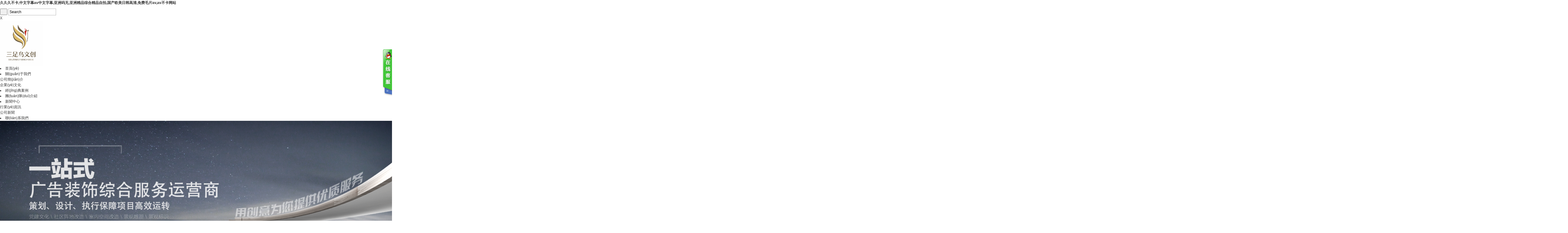

--- FILE ---
content_type: text/html
request_url: http://www.keys2iphone.com/
body_size: 6748
content:
<!DOCTYPE html PUBLIC "-//W3C//DTD XHTML 1.0 Transitional//EN" "http://www.w3.org/TR/xhtml1/DTD/xhtml1-transitional.dtd">
<html xmlns="http://www.w3.org/1999/xhtml">
<head>
<meta charset="utf-8" />
<meta content="width=device-width, initial-scale=1" name="viewport" />
<meta name="viewport" content="width=device-width,initial-scale=1,maximum-scale=1,minimum-scale=1,user-scalable=no" />
<meta name="keywords" content="&#x4E45;&#x4E45;&#x4E45;&#x4E0D;&#x5361;&#x2C;&#x4E2D;&#x6587;&#x5B57;&#x5E55;&#x61;&#x76;&#x4E2D;&#x6587;&#x5B57;&#x5E55;&#x2C;&#x4E9A;&#x6D32;&#x7801;&#x65E0;&#x2C;&#x4E9A;&#x6D32;&#x7CBE;&#x54C1;&#x7EFC;&#x5408;&#x7CBE;&#x54C1;&#x81EA;&#x62CD;&#x2C;&#x56FD;&#x4EA7;&#x6B27;&#x7F8E;&#x65E5;&#x97E9;&#x9AD8;&#x6E05;&#x2C;&#x514D;&#x8D39;&#x6BDB;&#x7247;&#x61;&#x76;&#x2C;&#x61;&#x76;&#x4E0D;&#x5361;&#x7F51;&#x7AD9;" />
<meta name="description" content="&#x4E45;&#x4E45;&#x4E45;&#x4E0D;&#x5361;&#x2C;&#x4E2D;&#x6587;&#x5B57;&#x5E55;&#x61;&#x76;&#x4E2D;&#x6587;&#x5B57;&#x5E55;&#x2C;&#x4E9A;&#x6D32;&#x7801;&#x65E0;&#x2C;&#x4E9A;&#x6D32;&#x7CBE;&#x54C1;&#x7EFC;&#x5408;&#x7CBE;&#x54C1;&#x81EA;&#x62CD;&#x2C;&#x56FD;&#x4EA7;&#x6B27;&#x7F8E;&#x65E5;&#x97E9;&#x9AD8;&#x6E05;&#x2C;&#x514D;&#x8D39;&#x6BDB;&#x7247;&#x61;&#x76;&#x2C;&#x61;&#x76;&#x4E0D;&#x5361;&#x7F51;&#x7AD9;&#x2C;&#x4E45;&#x4E45;&#x7CBE;&#x54C1;&#x32;&#x30;&#x32;&#x33;&#x2C;&#x4E9A;&#x6D32;&#x7406;&#x8BBA;&#x61;&#x76;&#x2C;&#x5728;&#x7EBF;&#x770B;&#x9EC4;&#x8272;&#x6BDB;&#x7247;&#x2C;&#x4E45;&#x7231;&#x89C6;&#x9891;&#x5728;&#x7EBF;&#x89C2;&#x770B;" />
<title>&#x4E45;&#x4E45;&#x4E45;&#x4E0D;&#x5361;&#x2C;&#x4E2D;&#x6587;&#x5B57;&#x5E55;&#x61;&#x76;&#x4E2D;&#x6587;&#x5B57;&#x5E55;&#x2C;&#x4E9A;&#x6D32;&#x7801;&#x65E0;&#x2C;&#x4E9A;&#x6D32;&#x7CBE;&#x54C1;&#x7EFC;&#x5408;&#x7CBE;&#x54C1;&#x81EA;&#x62CD;&#x2C;&#x56FD;&#x4EA7;&#x6B27;&#x7F8E;&#x65E5;&#x97E9;&#x9AD8;&#x6E05;&#x2C;&#x514D;&#x8D39;&#x6BDB;&#x7247;&#x61;&#x76;&#x2C;&#x61;&#x76;&#x4E0D;&#x5361;&#x7F51;&#x7AD9;</title>
<link type="text/css" rel="stylesheet" href="/phpcms/templates/3/skin/css/pc_style.css" />
<link type="text/css" rel="stylesheet" href="/phpcms/templates/3/skin/css/animate.css" />
<script type="text/javascript" src="/phpcms/templates/3/skin/js/jquery1.42.min.js"></script>
<script type="text/javascript" src="/phpcms/templates/3/skin/js/common.js"></script>
<script type="text/javascript" src="/phpcms/templates/3/skin/js/plugin/SuperSlide/js/jquery.SuperSlide.2.1.1.js"></script>
<script type="text/javascript" src="/phpcms/templates/3/skin/js/jqthumb.min.js"></script>
<script type="text/javascript" src="/phpcms/templates/3/skin/js/wow.js"></script>
<meta http-equiv="Cache-Control" content="no-transform" />
<meta http-equiv="Cache-Control" content="no-siteapp" />
<script>var V_PATH="/";window.onerror=function(){ return true; };</script>
</head>
<body>
<h1><a href="http://www.keys2iphone.com/">&#x4E45;&#x4E45;&#x4E45;&#x4E0D;&#x5361;&#x2C;&#x4E2D;&#x6587;&#x5B57;&#x5E55;&#x61;&#x76;&#x4E2D;&#x6587;&#x5B57;&#x5E55;&#x2C;&#x4E9A;&#x6D32;&#x7801;&#x65E0;&#x2C;&#x4E9A;&#x6D32;&#x7CBE;&#x54C1;&#x7EFC;&#x5408;&#x7CBE;&#x54C1;&#x81EA;&#x62CD;&#x2C;&#x56FD;&#x4EA7;&#x6B27;&#x7F8E;&#x65E5;&#x97E9;&#x9AD8;&#x6E05;&#x2C;&#x514D;&#x8D39;&#x6BDB;&#x7247;&#x61;&#x76;&#x2C;&#x61;&#x76;&#x4E0D;&#x5361;&#x7F51;&#x7AD9;</a></h1><div id="nt9yk" class="pl_css_ganrao" style="display: none;"><nobr id="nt9yk"><strong id="nt9yk"><em id="nt9yk"></em></strong></nobr><tr id="nt9yk"><thead id="nt9yk"></thead></tr><label id="nt9yk"></label><kbd id="nt9yk"></kbd><strike id="nt9yk"></strike><tr id="nt9yk"><div id="nt9yk"><th id="nt9yk"></th></div></tr><form id="nt9yk"></form><strong id="nt9yk"></strong><tbody id="nt9yk"><strike id="nt9yk"><acronym id="nt9yk"><div id="nt9yk"></div></acronym></strike></tbody><bdo id="nt9yk"></bdo><b id="nt9yk"><wbr id="nt9yk"></wbr></b><form id="nt9yk"></form><small id="nt9yk"><tbody id="nt9yk"></tbody></small><progress id="nt9yk"><th id="nt9yk"><span id="nt9yk"><dfn id="nt9yk"></dfn></span></th></progress><xmp id="nt9yk"><rp id="nt9yk"><meter id="nt9yk"></meter></rp></xmp><nobr id="nt9yk"><form id="nt9yk"><nav id="nt9yk"></nav></form></nobr><input id="nt9yk"></input><optgroup id="nt9yk"></optgroup><form id="nt9yk"></form><em id="nt9yk"></em><strong id="nt9yk"><pre id="nt9yk"></pre></strong><menuitem id="nt9yk"><abbr id="nt9yk"></abbr></menuitem><strong id="nt9yk"><sup id="nt9yk"></sup></strong><tbody id="nt9yk"><acronym id="nt9yk"><abbr id="nt9yk"></abbr></acronym></tbody><abbr id="nt9yk"></abbr><strong id="nt9yk"></strong><acronym id="nt9yk"><dfn id="nt9yk"></dfn></acronym><dfn id="nt9yk"><center id="nt9yk"></center></dfn><ruby id="nt9yk"><th id="nt9yk"></th></ruby><xmp id="nt9yk"><rp id="nt9yk"><tbody id="nt9yk"></tbody></rp></xmp><pre id="nt9yk"><dl id="nt9yk"><small id="nt9yk"><center id="nt9yk"></center></small></dl></pre><menuitem id="nt9yk"></menuitem><center id="nt9yk"><optgroup id="nt9yk"></optgroup></center><video id="nt9yk"><tfoot id="nt9yk"><em id="nt9yk"><address id="nt9yk"></address></em></tfoot></video><abbr id="nt9yk"></abbr><pre id="nt9yk"></pre><b id="nt9yk"></b><ul id="nt9yk"></ul><table id="nt9yk"></table><acronym id="nt9yk"></acronym><thead id="nt9yk"><pre id="nt9yk"><meter id="nt9yk"></meter></pre></thead><strike id="nt9yk"><option id="nt9yk"><form id="nt9yk"><ul id="nt9yk"></ul></form></option></strike><abbr id="nt9yk"></abbr><label id="nt9yk"></label><legend id="nt9yk"></legend><b id="nt9yk"><wbr id="nt9yk"></wbr></b><th id="nt9yk"><button id="nt9yk"><span id="nt9yk"></span></button></th><ol id="nt9yk"></ol><b id="nt9yk"></b><s id="nt9yk"><small id="nt9yk"><p id="nt9yk"></p></small></s></div>
<script>
//CSS動(dòng)畫(huà)效果插件
	new WOW().init();
	$(document).ready(function(){
		$("#main,#top_product,#news,#case,#fnav_k,#footer").addClass("wow fadeInUp");
		$("#news_l,.fitem").addClass("wow fadeInLeft");
		$("#news_r,.qr_code").addClass("wow fadeInRight");
		$("div[class*=wow]").attr("data-wow-duration","0.9s").attr("data-wow-offset","200");
		$("#case").attr("data-wow-delay","0.9s");
	});
</script>
<div   class="0r4s9dmxv0"   id="search_k">
  <div   class="0r4s9dmxv0"   id="search">
<script type="text/javascript">
    $(function() {
		$("#post-search").mouseover(function(){
			$(this).parent().removeClass("huadong");
			$(this).parent().addClass("huadong1");
			$(this).addClass("search_red");//操作同級(jí)的上一個(gè)元素，添加圖片放大效果
		});
		$(".search_close").click(function(){
			$(this).parent().removeClass("huadong1");
			$(this).parent().addClass("huadong");
			$(this).prev().prev().removeClass("search_red");
			$(this).prev().prev().addClass("search_white");
    	});
    });
</script>
    <div   class="0r4s9dmxv0"   id="search-form">
      <form name="form1" id="form1" action="index.php" method='get' class="huadong">
        <input type="hidden" name="m" value="search"/>
        <input type="hidden" name="c" value="index"/>
        <input type="hidden" name="a" value="init"/>
        <input type="hidden" name="typeid" value="" id="typeid"/>
        <input type="hidden" name="siteid" value="1" id="siteid"/>
        <input type="submit" id="post-search" value="  " class="search_white" />
        <input name="q" id="keywords"  type="text" value="Search" onfocus="if(value=='Search'){value=''}" onblur="if(value==''){value=''}"/>
        <div   id="0r4s9dmxv0"   class="search_close">X</div>
      </form>
    </div>
  </div>
</div>
<!---->
<div   id="0r4s9dmxv0"   class="header">
  <div   id="0r4s9dmxv0"   class="logo">
      	<a href="/" title="雅安市三足鳥(niǎo)文化創(chuàng)意有限公司"><img alt="雅安市三足鳥(niǎo)文化創(chuàng)意有限公司" src="/uploadfile/2022/0316/20220316034122470.png"></a>
  	   </div>
    <div   id="0r4s9dmxv0"   class="nav">
    <li id="0r4s9dmxv0"    class="navli"><a href="/">首頁(yè)</a></li>
      
        <li id="0r4s9dmxv0"    class="navli"><a href="http://www.keys2iphone.com/index.php?m=content&c=index&a=lists&catid=19">關(guān)于我們</a>       <ul class="ul2">
         
                <li><a href="http://www.keys2iphone.com/index.php?m=content&c=index&a=lists&catid=43">公司簡(jiǎn)介</a>  </li>
                 
                <li><a href="http://www.keys2iphone.com/index.php?m=content&c=index&a=lists&catid=50">企業(yè)文化</a>  </li>
                      </ul>
       </li>
        <li id="0r4s9dmxv0"    class="navli"><a href="http://www.keys2iphone.com/index.php?m=content&c=index&a=lists&catid=62">經(jīng)典案例</a>  </li>
        <li id="0r4s9dmxv0"    class="navli"><a href="http://www.keys2iphone.com/index.php?m=content&c=index&a=lists&catid=53">團(tuán)隊(duì)介紹</a>  </li>
        <li id="0r4s9dmxv0"    class="navli"><a href="http://www.keys2iphone.com/index.php?m=content&c=index&a=lists&catid=28">新聞中心</a>       <ul class="ul2">
         
                <li><a href="http://www.keys2iphone.com/index.php?m=content&c=index&a=lists&catid=31">行業(yè)資訊</a>  </li>
                 
                <li><a href="http://www.keys2iphone.com/index.php?m=content&c=index&a=lists&catid=32">公司新聞</a>  </li>
                      </ul>
       </li>
        <li id="0r4s9dmxv0"    class="navli"><a href="http://www.keys2iphone.com/index.php?m=content&c=index&a=lists&catid=20">聯(lián)系我們</a>  </li>
         </div>
</div>

<div   id="0r4s9dmxv0"   class="banner-box">
  <div   id="0r4s9dmxv0"   class="bd">
    <ul>
                  <li style="background:#FFFFFF;">
        <div   id="0r4s9dmxv0"   class="m-width"> <a href="/"><img src="/uploadfile/2024/0422/20240422055437669.png"></a> </div>
      </li>
            <li style="background:#FFFFFF;">
        <div   id="0r4s9dmxv0"   class="m-width"> <a href="/"><img src="/uploadfile/2024/0422/20240422055338987.png"></a> </div>
      </li>
                </ul>
  </div>
  <div   id="0r4s9dmxv0"   class="banner-btn">
        <a class="prev" href="javascript:void(0);"></a>
        <a class="next" href="javascript:void(0);"></a>
  </div>
  <div   id="0r4s9dmxv0"   class="hd"><ul></ul></div>
</div>
<script type="text/javascript">
$(document).ready(function(){

	$(".prev,.next").hover(function(){
		$(this).stop(true,false).fadeTo("show",0.9);
	},function(){
		$(this).stop(true,false).fadeTo("show",0.4);
	});
	/* 圖片高度自適應(yīng)代碼開(kāi)始 */
	var w=document.body.clientWidth;
	$(".banner-box").css("height",w*680/1420+"px");
	$(".banner-box img").css("height",w*680/1420+"px");
	/* 680/1420就是圖片原始的高寬尺寸 */
	$(".banner-box").slide({
		titCell:".hd ul",
		mainCell:".bd ul",
		effect:"fold",
		interTime:2500,
		delayTime:500,
		autoPlay:true,
		autoPage:true, 
		trigger:"mouseover",
		mouseOverStop:false 
	});

});
</script>  
<!-- 限制輸出只能是新聞中心，類(lèi)型是新聞，有子欄目，且首頁(yè)允許顯示 -->
  
<div   class="0r4s9dmxv0"   id="news">
    <div   class="0r4s9dmxv0"   id="news_title">
    	<div   class="0r4s9dmxv0"   id="news_titele_more"><a href="/index.php?m=content&c=index&a=lists&catid=28">more</a></div>
        <a href="/index.php?m=content&c=index&a=lists&catid=28">新聞中心</a>&amp; news    </div>
    <div   class="0r4s9dmxv0"   id="news_list">
	<div   class="0r4s9dmxv0"   id="news_l">
    	<div   id="0r4s9dmxv0"   class="focusBox1" style="margin:0 auto">                               
            <ul class="pic1">
                                            <li><a href="/index.php?m=content&c=index&a=show&catid=31&id=76" title="三足鳥(niǎo)文創(chuàng)獲得四川省二級(jí)廣告企業(yè)認(rèn)證"  target="_blank"><img src="/uploadfile/2022/0323/20220323050928597.png"/></a></li>
                               <li><a href="/index.php?m=content&c=index&a=show&catid=31&id=59" title="四川廣告人榮耀之夜-雅安三足鳥(niǎo)成功加入四川省廣告協(xié)會(huì)"  target="_blank"><img src="https://sichuan.scol.com.cn/items/201912/19122621161573300011E235.jpg"/></a></li>
                               <li><a href="/index.php?m=content&c=index&a=show&catid=31&id=58" title="這些經(jīng)典的創(chuàng)意廣告設(shè)計(jì)，一看就懂！"  target="_blank"><img src="/uploadfile/2020/0220/20200220020618650.jpg"/></a></li>
                               <li><a href="/index.php?m=content&c=index&a=show&catid=32&id=56" title="企業(yè)展廳設(shè)計(jì)綜合空間構(gòu)成"  target="_blank"><img src="/uploadfile/2020/0220/20200220015435633.jpg"/></a></li>
                               <li><a href="/index.php?m=content&c=index&a=show&catid=31&id=53" title="公司VI設(shè)計(jì)能給企業(yè)帶來(lái)哪些影響"  target="_blank"><img src="/uploadfile/2020/0220/20200220014219621.jpg"/></a></li>
                                   
            </ul>
            <div   id="0r4s9dmxv0"   class="txt-bg1"></div>
            <div   id="0r4s9dmxv0"   class="txt1">
                <ul>
                                                             <li><a href="/index.php?m=content&c=index&a=show&catid=31&id=76" title="三足鳥(niǎo)文創(chuàng)獲得四川省二級(jí)廣告企業(yè)認(rèn)證">三足鳥(niǎo)文創(chuàng)獲得四...</a></li>
                                             <li><a href="/index.php?m=content&c=index&a=show&catid=31&id=59" title="四川廣告人榮耀之夜-雅安三足鳥(niǎo)成功加入四川省廣告協(xié)會(huì)">四川廣告人榮耀之...</a></li>
                                             <li><a href="/index.php?m=content&c=index&a=show&catid=31&id=58" title="這些經(jīng)典的創(chuàng)意廣告設(shè)計(jì)，一看就懂！">這些經(jīng)典的創(chuàng)意廣...</a></li>
                                             <li><a href="/index.php?m=content&c=index&a=show&catid=32&id=56" title="企業(yè)展廳設(shè)計(jì)綜合空間構(gòu)成">企業(yè)展廳設(shè)計(jì)綜合...</a></li>
                                             <li><a href="/index.php?m=content&c=index&a=show&catid=31&id=53" title="公司VI設(shè)計(jì)能給企業(yè)帶來(lái)哪些影響">公司VI設(shè)計(jì)能給企...</a></li>
                                           
                </ul>
      		</div>
          <ul class="num1">
                                      <li><a>1</a></li>
                             <li><a>2</a></li>
                             <li><a>3</a></li>
                             <li><a>4</a></li>
                             <li><a>5</a></li>
                                   
          </ul>            
  		</div>
  <script type="text/javascript">
    jQuery(".focusBox1").slide({ titCell:".num1 li", mainCell:".pic1",effect:"fold", autoPlay:true,trigger:"click",
      startFun:function(i){
         jQuery(".focusBox1 .txt1 li").eq(i).animate({"bottom":0}).siblings().animate({"bottom":-36});
      }
    });
  </script>
    </div>
    <div   class="0r4s9dmxv0"   id="news_r">
    	<ul>
                                         <a href="/index.php?m=content&c=index&a=show&catid=31&id=76" title="三足鳥(niǎo)文創(chuàng)獲得四川省二級(jí)廣告企業(yè)認(rèn)證"><li><div   id="0r4s9dmxv0"   class="news_r_time">2022-03-23</div>三足鳥(niǎo)文創(chuàng)獲得四川省二級(jí)廣告企業(yè)認(rèn)證</li></a>
                              <a href="/index.php?m=content&c=index&a=show&catid=31&id=59" title="四川廣告人榮耀之夜-雅安三足鳥(niǎo)成功加入四川省廣告協(xié)會(huì)"><li><div   id="0r4s9dmxv0"   class="news_r_time">2020-02-20</div>四川廣告人榮耀之夜-雅安三足鳥(niǎo)成功加入四川省廣告協(xié)會(huì)</li></a>
                              <a href="/index.php?m=content&c=index&a=show&catid=31&id=58" title="這些經(jīng)典的創(chuàng)意廣告設(shè)計(jì)，一看就懂！"><li><div   id="0r4s9dmxv0"   class="news_r_time">2020-02-20</div>這些經(jīng)典的創(chuàng)意廣告設(shè)計(jì)，一看就懂！</li></a>
                              <a href="/index.php?m=content&c=index&a=show&catid=32&id=56" title="企業(yè)展廳設(shè)計(jì)綜合空間構(gòu)成"><li><div   id="0r4s9dmxv0"   class="news_r_time">2020-02-20</div>企業(yè)展廳設(shè)計(jì)綜合空間構(gòu)成</li></a>
                              <a href="/index.php?m=content&c=index&a=show&catid=31&id=53" title="公司VI設(shè)計(jì)能給企業(yè)帶來(lái)哪些影響"><li><div   id="0r4s9dmxv0"   class="news_r_time">2020-02-20</div>公司VI設(shè)計(jì)能給企業(yè)帶來(lái)哪些影響</li></a>
                              <a href="/index.php?m=content&c=index&a=show&catid=32&id=52" title="什么是VI設(shè)計(jì) 又該如何去操作"><li><div   id="0r4s9dmxv0"   class="news_r_time">2020-02-20</div>什么是VI設(shè)計(jì) 又該如何去操作</li></a>
                            
       </ul>
    </div>
    <div   id="0r4s9dmxv0"   class="clear"></div>
    </div>
</div>
<div   class="0r4s9dmxv0"   id="case">
	<div   id="0r4s9dmxv0"   class="pro_pic">
	<div   id="0r4s9dmxv0"   class="multipleColumn">
                    <a class="prev"></a>
                    <div   id="0r4s9dmxv0"   class="bd">
                        <div   id="0r4s9dmxv0"   class="ulWrap">
                             
                                                        <ul>
                                <li>
                                    <div   id="0r4s9dmxv0"   class="pic">
                                    <a href="/index.php?m=content&c=index&a=show&catid=62&id=112">
                                        <div   class="0r4s9dmxv0"   id="casepic_bottom">
                                            <div   class="0r4s9dmxv0"   id="casepic_wz">《兒童之家》室...</div>
                                            <span>查看更多</span>
                                        </div>
                                        <div   class="0r4s9dmxv0"   id="casepic_img"><img src="/uploadfile/2024/0422/20240422053551867.png"/></div>
                                     </a>   
                                    </div>
                                    <div   id="0r4s9dmxv0"   class="casepic_title"><a href="/index.php?m=content&c=index&a=show&catid=62&id=112">《兒童之家》</a></div>
                                </li>
                            </ul>
                                                        <ul>
                                <li>
                                    <div   id="0r4s9dmxv0"   class="pic">
                                    <a href="/index.php?m=content&c=index&a=show&catid=62&id=106">
                                        <div   class="0r4s9dmxv0"   id="casepic_bottom">
                                            <div   class="0r4s9dmxv0"   id="casepic_wz">《代表之家》室...</div>
                                            <span>查看更多</span>
                                        </div>
                                        <div   class="0r4s9dmxv0"   id="casepic_img"><img src="/uploadfile/2024/0422/20240422043829516.png"/></div>
                                     </a>   
                                    </div>
                                    <div   id="0r4s9dmxv0"   class="casepic_title"><a href="/index.php?m=content&c=index&a=show&catid=62&id=106">《代表之家》室內(nèi)改造</a></div>
                                </li>
                            </ul>
                                                        <ul>
                                <li>
                                    <div   id="0r4s9dmxv0"   class="pic">
                                    <a href="/index.php?m=content&c=index&a=show&catid=62&id=107">
                                        <div   class="0r4s9dmxv0"   id="casepic_bottom">
                                            <div   class="0r4s9dmxv0"   id="casepic_wz">《戶(hù)外勞動(dòng)者驛...</div>
                                            <span>查看更多</span>
                                        </div>
                                        <div   class="0r4s9dmxv0"   id="casepic_img"><img src="/uploadfile/2024/0422/20240422044012890.png"/></div>
                                     </a>   
                                    </div>
                                    <div   id="0r4s9dmxv0"   class="casepic_title"><a href="/index.php?m=content&c=index&a=show&catid=62&id=107">《戶(hù)外勞動(dòng)者驛站》</a></div>
                                </li>
                            </ul>
                                                        <ul>
                                <li>
                                    <div   id="0r4s9dmxv0"   class="pic">
                                    <a href="/index.php?m=content&c=index&a=show&catid=62&id=108">
                                        <div   class="0r4s9dmxv0"   id="casepic_bottom">
                                            <div   class="0r4s9dmxv0"   id="casepic_wz">《樓道文化建設(shè)...</div>
                                            <span>查看更多</span>
                                        </div>
                                        <div   class="0r4s9dmxv0"   id="casepic_img"><img src="/uploadfile/2024/0422/20240422044130599.png"/></div>
                                     </a>   
                                    </div>
                                    <div   id="0r4s9dmxv0"   class="casepic_title"><a href="/index.php?m=content&c=index&a=show&catid=62&id=108">《樓道文化建設(shè)》</a></div>
                                </li>
                            </ul>
                                                        <ul>
                                <li>
                                    <div   id="0r4s9dmxv0"   class="pic">
                                    <a href="/index.php?m=content&c=index&a=show&catid=62&id=109">
                                        <div   class="0r4s9dmxv0"   id="casepic_bottom">
                                            <div   class="0r4s9dmxv0"   id="casepic_wz">《公共服務(wù)中心-...</div>
                                            <span>查看更多</span>
                                        </div>
                                        <div   class="0r4s9dmxv0"   id="casepic_img"><img src="/uploadfile/2024/0422/20240422044328120.png"/></div>
                                     </a>   
                                    </div>
                                    <div   id="0r4s9dmxv0"   class="casepic_title"><a href="/index.php?m=content&c=index&a=show&catid=62&id=109">《公共服務(wù)中心-文明實(shí)踐中心》</a></div>
                                </li>
                            </ul>
                                                        <ul>
                                <li>
                                    <div   id="0r4s9dmxv0"   class="pic">
                                    <a href="/index.php?m=content&c=index&a=show&catid=62&id=110">
                                        <div   class="0r4s9dmxv0"   id="casepic_bottom">
                                            <div   class="0r4s9dmxv0"   id="casepic_wz">《展廳展臺(tái)村史...</div>
                                            <span>查看更多</span>
                                        </div>
                                        <div   class="0r4s9dmxv0"   id="casepic_img"><img src="/uploadfile/2024/0422/20240422053126230.png"/></div>
                                     </a>   
                                    </div>
                                    <div   id="0r4s9dmxv0"   class="casepic_title"><a href="/index.php?m=content&c=index&a=show&catid=62&id=110">《展廳展臺(tái)村史館》</a></div>
                                </li>
                            </ul>
                                                        <ul>
                                <li>
                                    <div   id="0r4s9dmxv0"   class="pic">
                                    <a href="/index.php?m=content&c=index&a=show&catid=62&id=111">
                                        <div   class="0r4s9dmxv0"   id="casepic_bottom">
                                            <div   class="0r4s9dmxv0"   id="casepic_wz">《法治文化廣場(chǎng)...</div>
                                            <span>查看更多</span>
                                        </div>
                                        <div   class="0r4s9dmxv0"   id="casepic_img"><img src="/uploadfile/2024/0422/20240422053458420.png"/></div>
                                     </a>   
                                    </div>
                                    <div   id="0r4s9dmxv0"   class="casepic_title"><a href="/index.php?m=content&c=index&a=show&catid=62&id=111">《法治文化廣場(chǎng)》</a></div>
                                </li>
                            </ul>
                                                        <ul>
                                <li>
                                    <div   id="0r4s9dmxv0"   class="pic">
                                    <a href="/index.php?m=content&c=index&a=show&catid=62&id=116">
                                        <div   class="0r4s9dmxv0"   id="casepic_bottom">
                                            <div   class="0r4s9dmxv0"   id="casepic_wz">《戶(hù)外文化主題...</div>
                                            <span>查看更多</span>
                                        </div>
                                        <div   class="0r4s9dmxv0"   id="casepic_img"><img src="/uploadfile/2024/0422/20240422055746284.png"/></div>
                                     </a>   
                                    </div>
                                    <div   id="0r4s9dmxv0"   class="casepic_title"><a href="/index.php?m=content&c=index&a=show&catid=62&id=116">《戶(hù)外文化主題宣傳欄》建設(shè)</a></div>
                                </li>
                            </ul>
                              
                        </div><!-- ulWrap End -->
                     
                    </div><!-- bd End -->
                    <a class="next"></a>
                    <div   id="0r4s9dmxv0"   class="clear"></div>
                </div>
    	<script type="text/javascript">
			jQuery(".multipleColumn").slide({titCell:".hd ul",mainCell:".bd .ulWrap",autoPage:true,effect:"leftLoop",autoPlay:true,vis:4});
		</script>
        <script>
			$(function(){
				$(".multipleColumn .bd ul li").bind("mouseover mouseout",function(){ 
						$(this).toggleClass("k1");//操作父級(jí)元素向上
					});
			});
		</script>
</div>
</div>
<script language="javascript" src="/phpcms/templates/3/skin/js/plugin/jquery.cycle.all.js"></script>    
<script language="javascript" src="/phpcms/templates/3/skin/js/plugin/Marquee.js"></script>
<!--[if lt IE 8]>
	<script language="javascript" src="/phpcms/templates/3/skin/js/getImgDeWidth.js"></script>
<![endif]-->  
<div   id="0r4s9dmxv0"   class="h40"></div>
<div   class="0r4s9dmxv0"   id="fnav_k">
    <div   class="0r4s9dmxv0"   id="fnav">
        <div   class="0r4s9dmxv0"   id="fnav_l">
             			<a href="/" title="雅安市三足鳥(niǎo)文化創(chuàng)意有限公司"><img alt="雅安市三足鳥(niǎo)文化創(chuàng)意有限公司" src="/uploadfile/2022/0316/20220316034122470.png"></a>
  			        </div>
        <div   class="0r4s9dmxv0"   id="fnav_r">
                       
                                            <a href="http://www.keys2iphone.com/index.php?m=content&c=index&a=lists&catid=19" class="m1">關(guān)于我們</a>｜ 
                                                                <a href="http://www.keys2iphone.com/index.php?m=content&c=index&a=lists&catid=62" class="m1">經(jīng)典案例</a>｜ 
                                                                <a href="http://www.keys2iphone.com/index.php?m=content&c=index&a=lists&catid=53" class="m1">團(tuán)隊(duì)介紹</a>｜ 
                                                                <a href="http://www.keys2iphone.com/index.php?m=content&c=index&a=lists&catid=28" class="m1">新聞中心</a>｜ 
                                                                <a href="http://www.keys2iphone.com/index.php?m=content&c=index&a=lists&catid=20" class="m1">聯(lián)系我們</a>｜ 
                                                </div>
        <div   id="0r4s9dmxv0"   class="clear"></div>
    </div>
</div>
<div   class="0r4s9dmxv0"   id="footer_k">
<div   class="0r4s9dmxv0"   id="footer">
	<div   id="0r4s9dmxv0"   class="wrap fitem">
                <h3>三足鳥(niǎo)廣告核心價(jià)值</h3>
         	<div   id="0r4s9dmxv0"   class="fitem_main">
			<div   id="0r4s9dmxv0"   class="line"></div>
            <ul>
<li>始終堅(jiān)持以客戶(hù)為中心</li>
<li>堅(jiān)持&ldquo;客戶(hù)第一、員工第二、股東第三&rdquo;經(jīng)營(yíng)理念</li>
<li>信守客戶(hù)承諾&ldquo;言必行、行必果&rdquo;</li>
<li>善于學(xué)習(xí)，敢于探索，勇于創(chuàng)新</li>
<li>踐行&ldquo;工匠精神&rdquo;，實(shí)現(xiàn)客戶(hù)價(jià)值</li>
</ul>
            </div>
            </div>
    <div   id="0r4s9dmxv0"   class="qr_code">
		          	                	<div   id="0r4s9dmxv0"   class="qr_code_l"><img src="/uploadfile/2020/0224/20200224050330548.png"></div>
                    <div   id="0r4s9dmxv0"   class="qr_code_r"><div><span style="font-size:18px;">可掃碼關(guān)注我們，聯(lián)系我們</span><br />
<span style="font-size:12px;">雅安市三足鳥(niǎo)文化創(chuàng)意有限公司</span></div>
<div><span style="font-size:12px;">地址:雅安市雨城區(qū)西康商業(yè)廣場(chǎng)二號(hào)樓7樓12號(hào)<br />
服務(wù)熱線(xiàn):18981607370（宋先生）&nbsp; 15984505047（張先生）</span></div>
<div><span style="font-size:12px;">郵編：625000</span></div>
<div><span style="font-size:12px;">電子郵箱：2420471874@qq.com</span><br />
&nbsp;</div>
</div>
                        </div>
    <div   id="0r4s9dmxv0"   class="clear"></div>
</div>
</div>
<div   class="0r4s9dmxv0"   id="copyright_k">
    <div   class="0r4s9dmxv0"   id="copyright">
            <div>雅安市三足鳥(niǎo)文化創(chuàng)意有限公司&nbsp;&copy; 版權(quán)所有 2020-2030 &nbsp;地址:雅安市雨城區(qū)熊貓大道西康商業(yè)廣場(chǎng)二號(hào)樓7樓12號(hào)</div>
<a  style="color:#fff" target="_blank">蜀ICP備20007169號(hào)-1</a>            </div>
</div>
<div style="display: none;" class="tbox"><a href="javascript:void(0)" id="gotop" title="返回頂部"></a></div>


<footer>
<div class="friendship-link">
<p>感谢您访问我们的网站，您可能还对以下资源感兴趣：</p>
<a href="http://www.keys2iphone.com/" title="&#x4E45;&#x4E45;&#x4E45;&#x4E0D;&#x5361;&#x2C;&#x4E2D;&#x6587;&#x5B57;&#x5E55;&#x61;&#x76;&#x4E2D;&#x6587;&#x5B57;&#x5E55;&#x2C;&#x4E9A;&#x6D32;&#x7801;&#x65E0;&#x2C;&#x4E9A;&#x6D32;&#x7CBE;&#x54C1;&#x7EFC;&#x5408;&#x7CBE;&#x54C1;&#x81EA;&#x62CD;">&#x4E45;&#x4E45;&#x4E45;&#x4E0D;&#x5361;&#x2C;&#x4E2D;&#x6587;&#x5B57;&#x5E55;&#x61;&#x76;&#x4E2D;&#x6587;&#x5B57;&#x5E55;&#x2C;&#x4E9A;&#x6D32;&#x7801;&#x65E0;&#x2C;&#x4E9A;&#x6D32;&#x7CBE;&#x54C1;&#x7EFC;&#x5408;&#x7CBE;&#x54C1;&#x81EA;&#x62CD;</a>

<div class="friend-links">


</div>
</div>

</footer>


<script>
(function(){
    var bp = document.createElement('script');
    var curProtocol = window.location.protocol.split(':')[0];
    if (curProtocol === 'https') {
        bp.src = 'https://zz.bdstatic.com/linksubmit/push.js';
    }
    else {
        bp.src = 'http://push.zhanzhang.baidu.com/push.js';
    }
    var s = document.getElementsByTagName("script")[0];
    s.parentNode.insertBefore(bp, s);
})();
</script>
</body><div id="asgve" class="pl_css_ganrao" style="display: none;"><input id="asgve"></input><th id="asgve"></th><tt id="asgve"><bdo id="asgve"></bdo></tt><style id="asgve"></style><font id="asgve"></font><listing id="asgve"></listing><sup id="asgve"><optgroup id="asgve"><em id="asgve"></em></optgroup></sup><tr id="asgve"><abbr id="asgve"></abbr></tr><optgroup id="asgve"><div id="asgve"></div></optgroup><code id="asgve"></code><table id="asgve"><td id="asgve"><li id="asgve"></li></td></table><p id="asgve"></p><span id="asgve"></span><menuitem id="asgve"><listing id="asgve"><address id="asgve"></address></listing></menuitem><label id="asgve"></label><strike id="asgve"></strike><thead id="asgve"><video id="asgve"></video></thead><rp id="asgve"></rp><del id="asgve"><strike id="asgve"><rp id="asgve"></rp></strike></del><source id="asgve"></source><video id="asgve"><acronym id="asgve"><b id="asgve"></b></acronym></video><font id="asgve"></font><cite id="asgve"><center id="asgve"><dl id="asgve"></dl></center></cite><fieldset id="asgve"><video id="asgve"><ol id="asgve"></ol></video></fieldset><tt id="asgve"><bdo id="asgve"><ins id="asgve"><var id="asgve"></var></ins></bdo></tt><small id="asgve"></small><table id="asgve"><td id="asgve"></td></table><var id="asgve"><center id="asgve"><strong id="asgve"><big id="asgve"></big></strong></center></var><p id="asgve"></p><del id="asgve"><nobr id="asgve"></nobr></del><rt id="asgve"></rt><menuitem id="asgve"><var id="asgve"></var></menuitem><address id="asgve"></address><legend id="asgve"></legend><ruby id="asgve"></ruby><input id="asgve"></input><table id="asgve"><sub id="asgve"><label id="asgve"></label></sub></table><track id="asgve"></track><track id="asgve"></track><li id="asgve"></li><code id="asgve"><dfn id="asgve"><table id="asgve"><font id="asgve"></font></table></dfn></code><tbody id="asgve"></tbody><kbd id="asgve"></kbd><center id="asgve"><rp id="asgve"><strike id="asgve"><nobr id="asgve"></nobr></strike></rp></center><em id="asgve"><wbr id="asgve"></wbr></em><input id="asgve"></input><abbr id="asgve"><center id="asgve"><strong id="asgve"></strong></center></abbr><button id="asgve"></button><input id="asgve"></input><legend id="asgve"><rp id="asgve"><dl id="asgve"><noframes id="asgve"></noframes></dl></rp></legend></div>
</html>
<script language="javascript" src="/index.php?m=content&c=kefu&a=qqkefu&q=imkv&rand=1653262451"></script>
  

--- FILE ---
content_type: text/html
request_url: http://www.keys2iphone.com/index.php?m=content&c=kefu&a=qqkefu&q=imkv&rand=1653262451
body_size: 1139
content:
$(function(){var userAgent = window.navigator.userAgent.toLowerCase(),ie8=false;if($.browser.msie && /msie 8\.0/i.test(userAgent)){ie8=true;var dynamicLoading = {css:function(path){if(!path || path.length === 0){throw new Error('argument "path" is required !');}var head = document.getElementsByTagName("head")[0];var link = document.createElement("link");link.href = path;link.rel = "stylesheet";link.type = "text/css";head.appendChild(link);},js:function(path){if(!path || path.length === 0){throw new Error('argument "path" is required !');}var head = document.getElementsByTagName("head")[0];var script = document.createElement("script");script.setAttribute("type", "text/javascript");script.setAttribute("src", path);head.appendChild(script);}};dynamicLoading.js("/phpcms/templates/3/skin/js/kefu_online.js");dynamicLoading.css("/phpcms/templates/3/skin/css/kefu/kefu_common.css");dynamicLoading.css("/phpcms/templates/3/skin/css/kefu/style1/style.css");}else{$("head").eq(0).append("<link type=\"text/css\" rel=\"stylesheet\" href=\"/phpcms/templates/3/skin/css/kefu/kefu_common.css\" \/>").append("<link type=\"text/css\" rel=\"stylesheet\" href=\"/phpcms/templates/3/skin/css/kefu/style1/style.css\" \/>").append("<script language=\"javascript\" src=\"/phpcms/templates/3/skin/js/kefu_online.js\"></script>");}var kefu_html="<div id=\"kefu_wrap\" class=\"lrkf lrkf-right\" style=\"top: 140px; z-index: 99999\">"+"<a href=\"#\" class=\"lrkf_btn lrkf_btn_hide\">客服在线</a>"+"<div class=\"lrkf_box\">"+"<div class=\"lrkf_header\"></div>"+"<div class=\"lrkf_con\">"+"<ul class=\"kflist\">"+"<li class=\"qq\"><a title=\"点击这里给宋先生发消息\" target=\"_blank\" href=\"http://wpa.qq.com/msgrd?v=3&uin=800028012&site=qq&menu=yes\"><img border=\"0\" src=\"http://wpa.qq.com/pa?p=2:800028012:52\" alt=\"点击这里给宋先生发消息\" title=\"点击这里给宋先生发消息\"/>宋先生</a></li>"+"<li class=\"qq\"><a title=\"点击这里给张先生发消息\" target=\"_blank\" href=\"http://wpa.qq.com/msgrd?v=3&uin=2420471874&site=qq&menu=yes\"><img border=\"0\" src=\"http://wpa.qq.com/pa?p=2:2420471874:52\" alt=\"点击这里给张先生发消息\" title=\"点击这里给张先生发消息\"/>张先生</a></li>"+"<li class=\"hr\"></li>"+"<li class=\"tel\"><strong>联系方式</strong><br />18981607370</br>15984505047</li>"+"<li class=\"hr\"></li>"+"<li class=\"tel\"><strong>手机版</strong></li>"+"<li class=\"qrcode\"><img src=\"/api.php?op=byqr&size=5&url=http%3A%2F%2Fm.yaszngg.com\"></li>"+"</ul>"+"</div>"+"<div class=\"lrkf_foot\"></div>"+"</div>"+"</div>";$("body").append(kefu_html);try{$("#kefu_wrap").showService({direction:"right",position:"fixed",defShow:true,Event:"hover"});}catch(e){setTimeout(function(){$("#kefu_wrap").showService({direction:"right",position:"fixed",defShow:true,Event:"hover"});},500);};});

--- FILE ---
content_type: text/css
request_url: http://www.keys2iphone.com/phpcms/templates/3/skin/css/pc_style.css
body_size: 5250
content:
body,div,dl,dt,dd,ul,ol,li,h1,h2,h3,h4,h5,h6,pre,form,fieldset,input[type=text],textarea,p,blockquote,th,td,button{padding:0;margin:0;font-size:100%}
label input{vertical-align:middle}
a:link,a:visited{color:#333;text-decoration:none; outline:none}
a:hover,a:active{text-decoration:underline}
body{
	font:12px/1.5 "Lucida Grande",Aial,Verdana, Helvetica, "Microsoft YaHei", Simsun, sans-serif;color:#333;background:#fff; behavior:url("csshover.htc");
}
body.wd-body-01{ background:url(../images/front/menubg.gif) left 112px repeat-x}
body.second{ background:url(../images/front/menubg2.gif) left 112px repeat-x}
/*body{font:12px/1.5 "宋体", Arial, Helvetica, sans-serif;color:black;background-color:#fff;text-align:center}*/
img{border:0}
table{border-collapse:collapse}
ul li{list-style:none}
hr{height:1px;border:none;border-top:1px solid #e4e4e4;overflow:hidden}
hr.dashed{border-top:1px dashed #e4e4e4}
a.hidefocus{outline:none}
button.hidefocus::-moz-focus-inner{border:none}
.standar{ color:#2980ff !important}
.feise{ color:#aa2116}
.hongfei{ color:#ef4136}
.chashu { color:#9d9087}
.lixiushu { color:#7c8577}
.miaose { color:#769149}
.lianse { color:#d5c59f}
.kongse { color:#90d7ec}
.liuse { color:#78a355}
.hongchi { color:#d93a49}
.green{color:#8fc21d !important}
.brown{color:#a40000}
.gray{color:#4f4f4f}
.gray2{ color:#929292}
.normal_gray{color:#666}
.dark_gray{#3f3f3f}
.light_gray{color:#999}
.black{color:#000}
.orange{color:#d66b03}
.red{color:#ff3200}
.purple { color:#C9F}
a.red2,.red2{color:#ba0505}
a.orange,.orange{color:#fe6c00}
a.blue,.blue{color:#527ed8}
a.line{text-decoration:underline}
.normal,a.normal{font-weight:normal}
.bold,a.bold{font-weight:bold}
.f12{font-size:12px}
.f14{font-size:14px}
.f16{font-size:16px}
.f18{font-size:18px}
.f30{font-size:30px}
.c_l{float:left;width:48%}
.c_r{float:left;width:48%;margin-left:1.5%}
.f_l{float:left}
.f_r{float:right}
.t_l{text-align:left}
.t_r{text-align:right}
.t_c{text-align:center}
.m_10{margin-bottom:10px}
.m_15{margin-bottom:15px}
.m_20{margin-bottom:20px}
.m_40{margin-bottom:40px}
.mt_10{margin-top:10px}
.mt_40{margin-top:40px}
.mt_50{margin-top:50px}
.mr_10{ margin-right:10px}
.ml_10{ margin-left:10px}
.mr_0 { margin-right:0 !important}

.h5  { height:5px}
.h10 { height:10px}
.h20 { height:20px}
.h30 { height:30px}
.h40 { height:40px}

.wp80 { width:80%}
.wp50 { width:50%}
.wp49 { width:49%}
.wp48 { width:48%}
.wp20 { width:20%}


.hidden{visibility:hidden}
.block{display:block;margin-top:5px}
.indent{text-indent:15px}
.relative{position:relative}
.img_border{border:1px solid #ddd;}
.none{ display:none !important}
.even { background:#F7F7F7}
/*div { margin:0 auto}*/
.clear{clear:both;line-height:0;font-size:0;height:0}
.clearfix:after{display:block;visibility:hidden;clear:both;height:0;content:"."}
.shadow-divider{
	clear: both;
	height: 25px;
	width: 100%;
	background:  url(../images/sprites.png) no-repeat 0px -416px;
	margin-bottom: 20px;
}
/* .shadow-divider{_background:url(../images/sprites.gif) no-repeat 0px -416px;} */

/*form-item*/
input[type=text],textarea { border:1px solid #AFAFAF; padding:3px; resize:none}

/*页面布局*/
.wrap  { width:1200px;margin: 0 auto}
.wrap1 { width:1200px}
.wrap2 { width:1200px}

.inner-left { width:21%; padding:0 1%; float:left}
.inner-right { width:74%; padding:0 1%; float:right}
/*title*/
.tle {
	position:relative;
	background-color: #DB1200;
	padding: 15px;

}
.pc_title{
	width: 100%;
	text-align: center;
	font-size: 26px;
	line-height: 26px;
	color: #fff;
}
.min_title{
	width: 100%;
	text-align: center;
	font-size: 16px;
	color: #FFF;
	margin-top: 5px;
}
.tle h4 { display:inline; font-size:25px; color:#5c5b5b; font-weight:normal}
.tle em { font-style:normal; font-size:15px; color:#b0b0b0; padding:0 5px}
.tle h4 a { color:#5c5b5b}
.tle h4 a:hover { text-decoration:none}
.tle .tle-more { display:block; width:16px; height:17px; background:url(../images/index_10.gif) no-repeat; position:absolute; right:10px; top:5px}

.tab-tle { background:#eeeeee; height:35px}
.tab-tle label { display:block; cursor:pointer; float:left; padding:0 10px; height:33px; line-height:33px; color:#9c9c9c; font-size:20px; position:relative;}
.tab-tle label:hover,.tab-tle label.cur { text-decoration:none; background:#fff; color:#7796ce;border-top:2px solid #7796ce; margin-top:1px; padding-right:25px}
.mini_more { width:16px; height:16px; background:url(../images/sprites.png) -208px -115px no-repeat; display:block; position:absolute; right:5px; top:10px}
.mini_more {_background:url(../images/sprites.gif) -208px -115px no-repeat;}
/*tab*/
.tab-tcon .tab-item { display:none}
.tab-tcon dl { margin-top:8px}
.tab-tcon dl dt a{color:#727272; font-size:16px}
.pubtime span { display:block; float:right; width:87px; height:19px; line-height:19px; text-align:center; color:white; background:url(../images/index_14.gif) no-repeat}

/*descri*/
.short-note { text-indent:24px; line-height:24px; color:#8f8f8f}
.short-note2 { line-height:20px; color:#8f8f8f; word-break:break-all; word-wrap:break-word}
/*header*/
#header { }
.header_mini { height:200px !important}
#header .header-c { position:relative; z-index:11;}
#header .logo { width:250px; overflow:hidden}
#header .mnav { }
#search-form { margin-top:10px; position:relative}
#search-form .keywords_label { position:absolute; top:0; left:0; height:24px; line-height:24px; padding-left:5px}

/*顶部链接*/
#top-r-link { margin-top:10px}
#top-r-link a { color:#999}

#main-nav {}
#main-nav .nav-item{ float:left; position:relative; color:#666}
#main-nav .nav-item .m1 { display:block; padding:1px 15px; font-size:14px; color:#999; font-weight:bold;}
#main-nav .nav-item .m1:hover { color:#7796ce}
#main-nav .nav-item .m1.mover { background:#000; text-decoration:none; color:#7796ce}
#main-nav .nav-item .sub-menu { position:absolute; width:100%; text-align:center; left:0; display:none; background:#7796ce; line-height:25px; border-bottom:1px solid #000}
#main-nav .nav-item .sub-menu a { display:block; color:#000}


/*slider*/
#slider-bar { position:relative}
#slider-bar #slider-main { position:absolute; top:0; z-index:10}
/*.slider-bg { background:url(../images/slideshow-bg.png) no-repeat center center; height:329px; padding:5px 15px}*/
.slider-bg { _background:url(../images/slideshow-bg.gif)}
.slider-bg .slider-area { height:329px; overflow:hidden}
.slider-control-holder { 
	display: block;

	overflow: hidden;
	padding: 6px 0;
	bottom: 0px;
	right: 0px;
	z-index: 10;
	background: url(../images/slideshow-nav-bg.png) no-repeat;
}

.slider-control-item{
	display: block;
	clear: left;
	float:left;
	position: relative;
	left: 50%;
}

.slider-control-item a {
	_font-size:0px;/*针对IE6高度不能低于字体高度*/
	display:block;
	float:left;
	margin:0;
	padding:0;
	width: 10px;
	height: 10px;
	background: #49494b;
	text-indent: -9000px;
	margin: 0px 3px;
	position:relative;
	right:50%;
}

.slider-control-item a:hover{
	background: #575758;
}

.slider-control-item a.activeSlide { 
	background: #7796ce;
}


.slider-bg .slide-prev{
	position: absolute;
	top:160px;
	left: 5px;
	background: url(../images/sprites.png) no-repeat -104px -343px;
	height: 30px;
	width: 24px;
	z-index: 60;
}
.slider-bg .slide-prev{_background: url(../images/sprites.gif) no-repeat -104px -343px;}

.slider-bg .slide-next{
	position: absolute;
	top: 160px;
	right: 5px;
	background: url(../images/sprites.png) no-repeat -142px -343px;
	height: 30px;
	width: 24px;
	z-index: 60;
}
.slider-bg .slide-next{_background: url(../images/sprites.gif) no-repeat -142px -343px;}

.slider-bg .slide-prev:hover{
	background-position:  -211px -343px;
}

.slider-bg .slide-next:hover{
	background-position:  -249px -343px;
}


/*main-body*/
#main-body { }
.innerp { position:relative; padding-top:30px}
.index { margin-top:294px}
/*product*/
.prolist ul li { float:left; margin:0 40px 20px 0; position:relative; z-index:12}
.prolist ul li .img-de{
	position: absolute;
	right: -15px;
	top: 20px;
	overflow: hidden;
	height: 86px;
}
.prolist ul li .img-de .img-l {
	height: 86px;
	padding-left: 10px;
	padding-right: 2px;
	padding-top: 20px;
	background: url(../images/sprites.png) no-repeat 0px -487px;
	max-width: 200px;
	float:left;
	position:relative;
	right:-500px; 
}
.prolist ul li .img-de .img-l{ _background: url(../images/sprites.gif) no-repeat 0px -487px;}

.prolist ul li .img-de .img-l .img-title{
	font-size: 16px;
	margin-bottom: 2px;
}

.prolist ul li .img-de .img-l .img-title a{
	text-decoration: none;
	color: #49494b;
}

.prolist ul li .img-de .img-l .img-date{
	font-size: 12px;
	text-align: right;
	color: #7b7b7b;
}

.prolist ul li .img-de .img-r{
	float: right;
	width: 15px;
	height: 96px;
	cursor:pointer;
	background: url(../images/sprites.png) no-repeat 0px -579px;
}
.prolist ul li .img-de .img-r{_background: url(../images/sprites.gif) no-repeat 0px -579px;}

/*marquee-products*/
.marqu-holder { position:relative}
.marqu-holder .marqu-arrow { background:url(../images/sprites.png) no-repeat left -115px; width:52px; height:52px; position:absolute; left:0; top:35px; overflow:hidden; cursor:pointer; z-index:11}
.marqu-holder .marqu-arrow { _background:url(../images/sprites.gif) no-repeat left -115px;}
.marqu-holder .marqu-right { right:0; left:auto; background-position:-104px -115px}
.marqu-holder .marqu-right:hover { background-position:-156px -115px}
.marqu-holder .marqu-left:hover { background-position:-52px -115px}

.marqu-prolist .marqu-area { overflow:hidden; position:relative; z-index:10; height:120px}
.marqu-prolist .marqu-area ul { *height:120px; }
.marqu-prolist .marqu-area ul li { float:left; padding:0 13px; *width:220px;}
.marqu-prolist .marqu-area ul li .img-info { position:relative; height:120px; overflow:hidden}
.marqu-prolist .marqu-area ul li .img-title { position:absolute; background:url(../images/trbg.png) repeat-x; height:25px; line-height:25px; width:100%; color:white; bottom:-25px; left:0; text-align:center}
.marqu-prolist .marqu-area ul li .img-title a { color:#fff}
.marqu-prolist .marqu-area ul { width:4920px; height:120px}
/*footer*/
#footer{
	width: 100%;
	background: #232323;	border-top: 1px solid #fff;
}

#footer .fitem{ position: relative}

#footer #fnav{
	height: 100%;
	width: 100%;
	min-height:100px;
	padding-top: 20px;
	padding-bottom: 20px;
}
#fnav ul.fnav-cols{
	display: block;
	overflow: hidden;
	font-size: 12px;
	padding-top: 20px;
}

#fnav ul.fnav-cols{ 
	color: #f0efeb;
}

#fnav ul.fnav-cols a{ 
	color: #a0a0a0;
}

#fnav ul.fnav-cols li.col{
	display: block;
	width: 220px;
	float: left;
	margin-bottom: 20px;
	margin-right: 10px;
	margin-left: 10px;
}

#fnav ul.fnav-cols li.col ul{}

#fnav ul.fnav-cols li.col ul li{
	margin-bottom: .3em;
	margin-left: 17px;
}

#fnav ul.fnav-cols li.col ul li a{
	text-decoration: none;
	line-height: 1.5em;
	font-weight: lighter;
	color:#606060;
}

#fnav ul.fnav-cols li.col h6{
	color: #fff;
	text-decoration: none;
	font-size: 16px;
	margin: 20px 15px 5px  0px;
	background: url(../images/sprites.png) no-repeat 0px -884px;
	padding-left: 17px;
	font-weight:normal
}
#fnav ul.fnav-cols li.col h6{_background: url(../images/sprites.gif) no-repeat 0px -884px;}

#fnav ul.fnav-cols li.col ul li a:hover{
	text-decoration: underline;
}


#footer .copyright{ color:white; text-align:center; padding:10px; background:#0d0d0d url(../images/index_25.gif) no-repeat left}

/*social-bar*/

#social-bar{
	display: block;
	position: absolute;
	top: -40px;
	left: 0px;
	height: 74px;
	overflow: hidden;
	color: #49494b;
	background: url(../images/social-bg.png) no-repeat;
	z-index: 999;
}
#social-bar{_background: url(../images/social-bg.gif) no-repeat;}
#social-bar #share_code { margin:40px 0 10px 20px}
.ptop{ position:relative; height:74px}
#top-social-bar {
	display: block;
	position: absolute;
	top: 0;
	left:0;
	height: 60px;
	line-height:60px;
	padding:0 20px;
	overflow: hidden;
	color: #49494b;
	font-size: 16px;
	/*background: url(../images/title-bg.png) no-repeat;*/
}
/*visit_path*/
.visit_path a { color:#7796ce}
.visit_path span { }
/*left*/
.left-nav-list li{ padding:5px 0; border-bottom:1px dashed #ccc}
.left-nav-content li{ padding:5px 0; border-bottom:1px dashed #ccc}

/*单/详情页*/

.single-p { line-height:24px;color:#666;}
.single-p .title{font-size:24px;text-align:center;line-height:40px;color:#000;}
.single-p .info{height:27px;line-height:28px;text-align:right;margin:15px auto;color:#666;}
.single-p .info small{margin-left:8px;margin-right:3px;color:#999;font-size:12px;}
.single-p .info .small,.info .big{font-family:Georgia;font-weight:bold;cursor:pointer;}
.single-p .info .small{font-size:10px;padding-right:3px;}
.single-p .info .big{color:#003ba6;padding-left:3px;}
.single-p .desc{margin:20px 0 15px;padding:5px 10px;line-height:20px;border:1px solid #f4e4b4;background:#fffff0;}

.preNext { position:relative}
.preNext .line{height:10px;overflow:hidden;clear:both;background:url(../images/box_dotline.gif) left 15px repeat-x;margin:4px auto;padding-top:10px;}
.preNext .line strong{display:block;width:8px;height:10px;overflow:hidden;font-size:0px;line-height:100px;background:url(../images/box_dotline.gif) right -10px no-repeat;float:left;}
.preNext .text{color:#999;}
.preNext .text li { margin-bottom:5px}
.preNext .actBox{position:absolute;top:25px;right:0;}
.preNext .actBox li{display:inline;padding-left:22px;background-image:url(../images/actbox-ico.gif);background-repeat:no-repeat;margin-left:10px;}
.preNext .actBox li a{color:#666;}
.preNext .actBox li#act-fav{background-position:4px 0px;}
.preNext .actBox li#act-err{background-position:4px -37px;}
.preNext .actBox li#act-pus{background-position:4px -73px;}
.preNext .actBox li#act-pnt{background-position:4px -109px;}

/*Top按钮*/
*html{background-image:url(about:blank);background-attachment:fixed;}/*解决IE6下滚动抖动的问题*/
.tbox{width:50px;float:right;position:fixed;right:10px;bottom:15px;_position:absolute;_bottom:auto;_top:expression(eval(document.documentElement.scrollTop+document.documentElement.clientHeight-this.offsetHeight-(parseInt(this.currentStyle.marginTop,10)||0)-(parseInt(this.currentStyle.marginBottom,10)||0)));_margin-bottom:15px;display:none;}/*解决IE6下不兼容 position:fixed 的问题*/
.tbox #gotop{width:50px;height:50px;background:url(../images/icon.png) no-repeat 0 0;display:block;}

/*lanmu*/
.lanmu { margin-bottom:10px}
.contactus {}
/*image-list*/
.image-item { float:left; padding:5px 5px 10px 5px; margin:0 5px 0 5px;width: 200px}
.image-item  p { line-height:25px; text-align:center}
.image-item:hover { background:#d8e3f8}
.image-item:hover a { text-decoration:none}
.image-item-son{
	width: 100%;
	height: 200px;
	background-size: cover;
}
.image-item a p{
	width: 100%;
	overflow: hidden;
	text-overflow:ellipsis;
	white-space: nowrap;
}

/*text-list*/
.thumb-news-item .news-title { font-size:16px; margin-bottom:3px;margin-left: 220px;line-height: 25px;color: #8F8F8F;font-weight: 600}
.thumb-news-item .news-date  { float:right; color:#ccc;}
.thumb-news-item .news-content .news-descri {font-size: 14px; margin-left:220px;color: #8F8F8F}
.thumb-news-item a { display:block; cursor:pointer; padding:5px}
.thumb-news-item a:hover { text-decoration:none;background:#d8e3f8}
.news-date-h{
	font-size: 40px;
}
.news-date-d{
	height: 90px;
	width: 100%;
	margin: 12px 0;

}
.news-date-d a{
	text-decoration: none;
}

.news-dd-count{
	max-width: 100%;
	margin-left: 95px;
	/*padding: 10px 0;*/
	height: 80px;
	/*float: right;*/
}
.news-date-d:hover .news-ddc-title{
	color: #DB1200;
}
.date_show{
	float: left!important;
	color: #ccc;
	padding: 5px 15px;
	border: 1px solid #e2e2e2;
}
.cf_open{
	margin-bottom: 2px;
}
.nt{
	margin-left: 95px!important;
	overflow: hidden;
	text-overflow:ellipsis;
	white-space: nowrap;
}
.ns2{
	margin-left: 95px!important;
	display: -webkit-box;
	-webkit-box-orient: vertical;
	-webkit-line-clamp: 2;
	overflow: hidden;
}
.news-ddc-title{
	width: 100%;
	font-size: 16px;
	margin-bottom: 3px;
	line-height: 25px;
	color: #8F8F8F;
	font-weight: 600;
	overflow: hidden;
	text-overflow:ellipsis;
	white-space: nowrap;
}
.news-ddc-description{
	width: 100%;
	font-size: 14px;
	color:#8F8F8F ;
	display: -webkit-box;
	-webkit-box-orient: vertical;
	-webkit-line-clamp: 2;
	overflow: hidden;
}
/*category-list*/
.category-list { margin-bottom:15px; padding-bottom:15px; border-bottom:1px dashed #ccc}

/*normal-news-list*/
.normal-news-list li{ *clear:both;}
.normal-news-list li a{ color:#525252; *float:left;}
.normal-news-list li .news-date { float:left; color:#ccc;padding: 5px 15px;border: 1px solid #e2e2e2;}
/*pages*/
#pages { padding:14px 0 10px; margin:10px; }
#pages a { display:inline-block; width:26px; height:22px; line-height:22px; background:#fff; border:1px solid #e3e3e3; text-align:center; color:#333}
#pages a.a1 { background:url(../images/search/admin_img/pages.png) no-repeat 0 5px; width:56px; }
#pages a:hover { background:#f1f1f1; color:#000; text-decoration:none; }
#pages span { display:inline-block; width:26px; height:22px; line-height:22px; background:#5a85b2; border:1px solid #5a85b2; color:#fff; text-align:center; }
.page .noPage { display:inline-block; width:56px; height:22px; line-height:22px; background:url(../img/icu/titleBg.png) repeat-x 0 -55px ; border:1px solid #e3e3e3; text-align:center; color:#a4a4a4; }

/*table_form*/
.table_form tr td { padding:5px}

/*form-guide*/

#cateTree{
	width: 100%;
	box-sizing: border-box;
	border-bottom: 1px solid #e2e2e2;
	border-left: 1px solid #e2e2e2;
	border-right: 1px solid #e2e2e2;
	margin-bottom: 15px;
}

.left-nav-content{
	width: 100%;
	box-sizing: border-box;
	border-bottom: 1px solid #e2e2e2;
	border-left: 1px solid #e2e2e2;
	border-right: 1px solid #e2e2e2;
	margin-bottom: 15px;
	padding: 8px;
	font-size: 12pt;

}
.inner_nav{
	width: 100%;
	display: flex;
	display: -webkit-flex;
	border-bottom: 1px solid #e2e2e2;
	margin-bottom: 10px;
}
.inner_nav_first{
	position: relative;
	padding-left:15px;
	width: 40%;
	line-height:40px;
	overflow: hidden;
	font-size: 18px;
}
.inner_nav_first span{
	position: absolute;
	top: 0;
	left: 0;
	height: 30px;
	border: 2px solid #DB1200;
}
.inner_nav_second{
	width: 58%;
	margin-left: auto;
	line-height:40px;
	font-size: 16px;
	text-align: right;
}


--- FILE ---
content_type: text/css
request_url: http://www.keys2iphone.com/phpcms/templates/3/skin/css/kefu/kefu_common.css
body_size: 659
content:
@charset "utf-8";
html { overflow-x: hidden; }
html{-webkit-text-size-adjust:none;}/*修正谷歌最小字号bug*/
.lrkf { font-size: 13px; position: fixed;*background-image: url(about:blank); _position:absolute;}
.lrkf ul,.lrkf li{ padding-left: 0; margin: 0; list-style-type: none; }
.lrkf a { display: block; color: #666; text-decoration: none; font-size: 13px; }
.lrkf img { border: none; vertical-align: middle; margin-right: 4px; margin-top: -2px; }
.lrkf_con { padding: 6px 8px; }
.lrkf_con li.qq { padding: 5px 0; }
.lrkf_con li.tel { line-height: 1.35; padding-bottom: 4px; }
.lrkf_con li.more { padding: 2px 0; }
.lrkf_con li.tel b { display: block; color: #C00; }
.lrkf_tool a { display: block; padding: 8px 10px; text-align: center; }
.lrkf_con .hr { padding: 0; height: 0; font-size: 0; line-height: 0; clear: both; margin: 4px 0; border-bottom: #fff solid 1px; border-top: #CFCFCF solid 1px; border-left: none; border-right: none; }
.lrkf_btn { position: absolute; top: 20px; width: 22px; left: -22px; display: block; text-align: center; padding: 10px 0; }
/*.lrkf .lrkf_x { position: absolute; bottom: -14px; right: 6px; font-size: 10px; display: none; }*/
.lrkf_foot{ text-align: center; color: #fff;}
.lrkf .qrcode{ padding:6px 4px;}
.lrkf .qrcode img{ width:100%; margin:0;}

/*如果在左侧*/
.lrkf-right{right:0;}
.lrkf-left{ left:0; }

--- FILE ---
content_type: text/css
request_url: http://www.keys2iphone.com/phpcms/templates/3/skin/css/kefu/style1/style.css
body_size: 576
content:
@charset "utf-8";
/*默认蓝色皮肤*/
.lrkf{width:144px;}					/*必须有一个合适的宽度，否则获取不到正确的宽度*/
.lrkfshow { /*right:0;*/}				/*这个不要动*/
.lrkf .lrkf a{}
.lrkf a:hover{color:#B50708;}

.lrkf .lrkf_header,.lrkf .lrkf_con,.lrkf .lrkf_foot,
.lrkf .lrkf_btn{ 
	background-image:url(../../../images/kefu/style1/green1.png); 
	background-repeat:no-repeat;
 	_background-image:url(../../../images/kefu/style1/green1-8.png);}

.lrkf .lrkf_header{ height:10px; background-position:-36px 0;}
.lrkf .lrkf_con{	background-position:-183px 0; background-repeat:repeat-y;}
.lrkf .lrkf_foot{ 	height:30px;background-position:-36px -55px;}
.lrkf .lrkf_btn{	width:36px; height:155px;	background-position:0 0;}

.lrkf .lrkf_box{}

.lrkf .lrkf_header,.lrkf .lrkf_con,.lrkf .lrkf_tool a{}
.lrkf .lrkf_header,.lrkf .lrkf_con{ margin-top:0;}

.lrkf .lrkf_con{ padding:4px 16px;}
.lrkf .lrkf_btn{ text-indent:-9999px; padding:0; left:-32px;color:#fff;}
.lrkf .lrkf_btn:hover{color:#fff;}

/*如果在左侧*/
.lrkf-left .lrkf_btn{left:auto;right: -32px;
	background-image:url(../../../images/kefu/style1/green1.png);
	_background-image:url(../../../images/kefu/style1/green1-8.png); }
.lrkf-left .lrkf_btn{background-position:right top;}


--- FILE ---
content_type: application/javascript
request_url: http://www.keys2iphone.com/phpcms/templates/3/skin/js/kefu_online.js
body_size: 1122
content:
;(function($){$.fn.showService=function(options){var opts={direction:"right",position:"fixed",defShow:true,Event:"",callback:function(){}};$.extend(opts,options);if($.browser.msie&&$.browser.version=="8.0"){init()}else{$(window).load(function(){setTimeout(function(){init()},500)})}function init(){var $lrKfWarp=$("#kefu_wrap"),$lrKfWarp_w=$lrKfWarp.outerWidth()*1;if($().isIe6()||opts.position=='absolute'){var $lrKfWarpTop=$lrKfWarp.offset().top;$(window).scroll(function(){var offsetTop=$lrKfWarpTop+$(window).scrollTop()+"px";$lrKfWarp.animate({top:offsetTop},{duration:600,queue:false})})}if(opts.Event==""||opts.Event=="hover"){$lrKfWarp.mouseenter(function(){if(opts.direction=="right"){$(this).stop().animate({right:0})}else{$(this).stop().animate({left:0})}}).mouseleave(function(){if(opts.direction=="right"){$(this).stop().animate({right:-$lrKfWarp_w})}else{$(this).stop().animate({left:-$lrKfWarp_w})}});$lrKfWarp.trigger("mouseleave")}else if(opts.Event=="alawys"){$lrKfWarp.removeClass("lrkfshow")}opts.callback()}};$.fn.isIe6=function(){return!("maxHeight"in document.createElement("div").style)}})(jQuery);

--- FILE ---
content_type: application/javascript
request_url: http://www.keys2iphone.com/phpcms/templates/3/skin/js/common.js
body_size: 3020
content:
function autoimg(){
    var imgwidth=$('.imgauto').width(),
    //设定初始值
    width=100,
    height=100,
    bili=width/height,
    nn=imgwidth/bili;
   // if (imghight>nn){
        $('.imgauto').attr("height",nn+"px");
       // $('.imgauto').attr("width",nn*bili+"px");
   // }
}
function tBox(){
	//h = $(window).height();
	var t = $(document).scrollTop();
	if(t > 150){
		$(".tbox").fadeIn(300);
	}else{
		$(".tbox").fadeOut(300);
	}
}
function AddFavorite(){
var title = window.parent.document.title;
var url = window.parent.location;
                var ua = navigator.userAgent.toLowerCase();
                if (ua.indexOf("msie 8") > -1) {
                    external.AddToFavoritesBar(url, title, ''); //IE8
                } else {
                    try {
                        window.external.addFavorite(url, title);
                    } catch (e) {
                        try {
                            window.sidebar.addPanel(title, url, ""); //firefox
                        } catch (e) {
                            alert("加入收藏失败，请使用Ctrl+D进行添加");
                        }
                    }
                }
            return false;
}
function SetHome(url) {
	if (document.all) {
		document.body.style.behavior = 'url(#default#homepage)';
		document.body.setHomePage(url);
	} else {
		alert("操作失败，请您手动在浏览器里设置!");
	}
}

$(function(){
	$('.tab-tle .tab-item').bind('mouseenter mouseleave',function(){
		$('.tab-tle .tab-item .data_detail').hide();
		$(this).find(".data_detail").show();
		$(this).siblings().removeClass('cur').end().addClass('cur');
		$(this).parent().next('.tab-tcon').find('.tab-item').hide().eq($(this).index()).show();
	}).eq(0).trigger('mouseenter');

	$(".img-info").live('mouseover',function(){
		$(this).find(".img-title").stop(true).animate({bottom:0},'fast');
	}).live('mouseout',function(){
		$(this).find(".img-title").stop(true).animate({bottom:-25},'fast');
	});

	$(".prolist ul li").bind('mouseover',function(){
		$(this).find(".img-l").stop(true).animate({right:0});
	}).bind('mouseout',function(){
		$(this).find(".img-l").stop(true).animate({right:-500});
	});

	/*$("#main-nav li").hover(function(){
		var $subMenu=$(this).find(".sub-menu");
		if($subMenu.length){
			$(this).find(".m1").toggleClass("mover");
			$subMenu.toggle();
		}
	});*/
	var $subMenu;
	$("#main-nav .nav-item").hover(function(){
			$subMenu=$(this).find(".sub-menu");
			if($subMenu.length){
				$(this).find(".m1").addClass("mover");
				$subMenu.show();
			}
		},function(){
			if($subMenu.length){
				$(this).find(".m1").removeClass("mover");
				$subMenu.hide();
			}
	});
	$("#gotop").click(function(){
		$(document).scrollTop(0);
	})
	$(window).scroll(function(e){
		tBox();
	})

	$("#keywords").focus(function(e){
		$("#keywords_prompt").hide();
	}).blur(function(e){$("#keywords_prompt").show();});
});